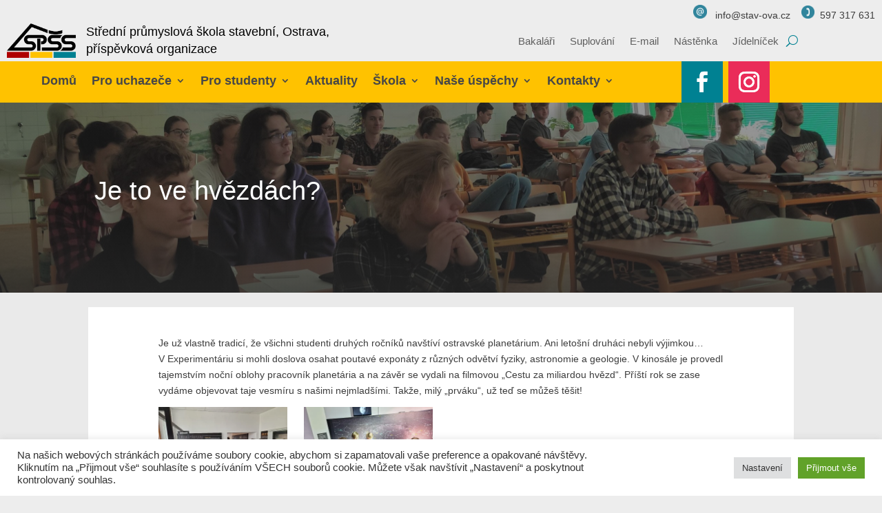

--- FILE ---
content_type: text/css
request_url: https://stav-ova.cz/wp-content/et-cache/13255/et-core-unified-tb-6277-tb-9855-tb-6334-deferred-13255.min.css?ver=1766543261
body_size: 473
content:
.et_pb_section_1_tb_body{min-height:1282.4px}.et_pb_section_1_tb_body.et_pb_section{background-color:#EAEAEA!important}.et_pb_post_content_0_tb_body.et_pb_post_content a{color:#008192!important}.et_pb_row_1_tb_body.et_pb_row{margin-top:-30px!important;margin-right:auto!important;margin-bottom:1px!important;margin-left:auto!important;margin-left:auto!important;margin-right:auto!important}.et_pb_section_0_tb_footer.et_pb_section{padding-bottom:21px;margin-top:0px;margin-left:0px;background-color:#000000!important}.et_pb_row_0_tb_footer{min-height:383px}.et_pb_row_0_tb_footer,body #page-container .et-db #et-boc .et-l .et_pb_row_0_tb_footer.et_pb_row,body.et_pb_pagebuilder_layout.single #page-container #et-boc .et-l .et_pb_row_0_tb_footer.et_pb_row,body.et_pb_pagebuilder_layout.single.et_full_width_page #page-container #et-boc .et-l .et_pb_row_0_tb_footer.et_pb_row{max-width:none}.et_pb_text_0_tb_footer.et_pb_text{color:#eaeaea!important}.et_pb_text_0_tb_footer{line-height:1.4em;font-size:12px;line-height:1.4em;background-color:#000000;height:350px;padding-top:10px!important;padding-left:0px!important}.et_pb_text_0_tb_footer h1,.et_pb_text_3_tb_footer.et_pb_text{color:#ffffff!important}.et_pb_text_1_tb_footer h3{font-size:18px;color:#ffffff!important}.et_pb_text_1_tb_footer{background-color:#000000;height:350px;padding-top:10px!important;padding-left:10px!important;margin-left:-20px!important}.et_pb_text_2_tb_footer h3,.et_pb_text_3_tb_footer h3{font-size:18px}.et_pb_text_2_tb_footer{background-color:#000000;height:350px;padding-top:10px!important;padding-left:5px!important}.et_pb_text_3_tb_footer{background-color:#000000;height:350px;padding-top:10px!important;padding-left:20px!important}.et_pb_section_0_tb_footer{max-width:1920px;margin-left:auto!important;margin-right:auto!important}.et_pb_row_0_tb_footer.et_pb_row{padding-top:3px!important;margin-top:-20px!important;margin-left:0px!important;margin-left:auto!important;margin-right:auto!important;padding-top:3px}@media only screen and (min-width:981px){.et_pb_row_0_tb_footer,body #page-container .et-db #et-boc .et-l .et_pb_row_0_tb_footer.et_pb_row,body.et_pb_pagebuilder_layout.single #page-container #et-boc .et-l .et_pb_row_0_tb_footer.et_pb_row,body.et_pb_pagebuilder_layout.single.et_full_width_page #page-container #et-boc .et-l .et_pb_row_0_tb_footer.et_pb_row{width:90%}}@media only screen and (max-width:767px){.et_pb_text_0_tb_footer{padding-top:10px!important;padding-left:10px!important}.et_pb_text_1_tb_footer{margin-left:0px!important}.et_pb_text_2_tb_footer,.et_pb_text_3_tb_footer{padding-left:10px!important}.et_pb_row_0_tb_footer.et_pb_row{padding-left:5px!important;margin-left:0px!important;margin-right:auto!important;padding-left:5px!important}}